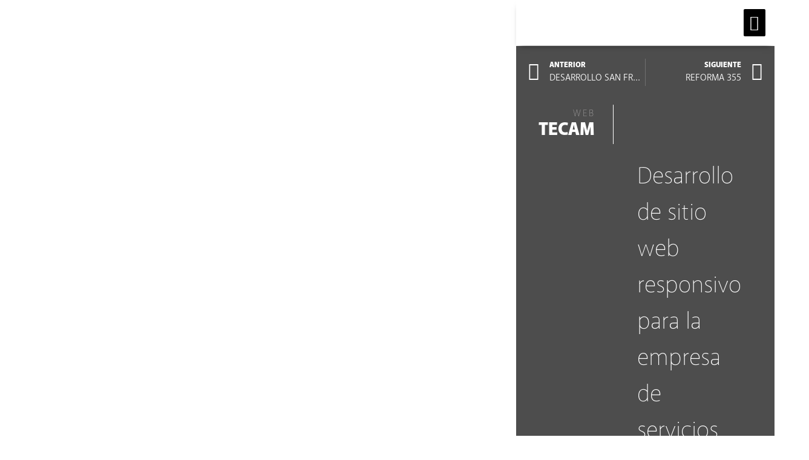

--- FILE ---
content_type: text/css
request_url: https://estudiomimo.com/wp-content/uploads/elementor/css/post-1468.css?ver=1737496814
body_size: 64
content:
.elementor-kit-1468{--e-global-color-primary:#000000;--e-global-color-secondary:#202020;--e-global-color-text:#7A7A7A;--e-global-color-accent:#707070;--e-global-color-760d137c:#B7B4B4;--e-global-color-3792277f:#55909F;--e-global-color-5d2d8c72:#4B4646;--e-global-color-55d79009:#E2E2E2;--e-global-color-7c9519a:#FFFFFF;--e-global-color-ecfb939:#3B3B3B;--e-global-typography-primary-font-family:"kinesis-pro-3";--e-global-typography-primary-font-weight:300;--e-global-typography-secondary-font-family:"akagi-pro";--e-global-typography-secondary-font-weight:300;--e-global-typography-text-font-family:"akagi-pro";--e-global-typography-text-font-weight:400;--e-global-typography-accent-font-family:"akagi-pro";--e-global-typography-accent-font-weight:300;font-family:"akagi-pro", akagi-pro;font-weight:300;}.elementor-kit-1468 e-page-transition{background-color:#FFBC7D;}.elementor-kit-1468 h1{color:#202020;font-family:"akagi-pro", akagi-pro;font-size:36px;font-weight:800;text-transform:uppercase;}.elementor-kit-1468 h2{color:#202020;font-family:"akagi-pro", akagi-pro;font-size:30px;font-weight:800;text-transform:uppercase;}.elementor-section.elementor-section-boxed > .elementor-container{max-width:1140px;}.e-con{--container-max-width:1140px;}.elementor-widget:not(:last-child){margin-block-end:20px;}.elementor-element{--widgets-spacing:20px 20px;--widgets-spacing-row:20px;--widgets-spacing-column:20px;}{}h1.entry-title{display:var(--page-title-display);}@media(max-width:1024px){.elementor-section.elementor-section-boxed > .elementor-container{max-width:1024px;}.e-con{--container-max-width:1024px;}}@media(max-width:899px){.elementor-section.elementor-section-boxed > .elementor-container{max-width:767px;}.e-con{--container-max-width:767px;}}

--- FILE ---
content_type: text/css
request_url: https://estudiomimo.com/wp-content/uploads/elementor/css/post-1127.css?ver=1737496814
body_size: 451
content:
.elementor-1127 .elementor-element.elementor-element-36f28a28 .elementor-repeater-item-29b61de.jet-parallax-section__layout .jet-parallax-section__image{background-size:auto;}.elementor-1127 .elementor-element.elementor-element-5de68bc9:not(.elementor-motion-effects-element-type-background) > .elementor-widget-wrap, .elementor-1127 .elementor-element.elementor-element-5de68bc9 > .elementor-widget-wrap > .elementor-motion-effects-container > .elementor-motion-effects-layer{background-color:#ffffff;}.elementor-1127 .elementor-element.elementor-element-5de68bc9 > .elementor-element-populated{box-shadow:0px 6px 10px -6px rgba(0,0,0,0.5);transition:background 0.3s, border 0.3s, border-radius 0.3s, box-shadow 0.3s;}.elementor-1127 .elementor-element.elementor-element-5de68bc9 > .elementor-element-populated > .elementor-background-overlay{transition:background 0.3s, border-radius 0.3s, opacity 0.3s;}.elementor-1127 .elementor-element.elementor-element-a66f26b .elementor-repeater-item-a88e89e.jet-parallax-section__layout .jet-parallax-section__image{background-size:auto;}.elementor-widget-theme-site-logo .widget-image-caption{color:var( --e-global-color-text );font-family:var( --e-global-typography-text-font-family ), akagi-pro;font-weight:var( --e-global-typography-text-font-weight );}.elementor-1127 .elementor-element.elementor-element-2119272{text-align:left;}.elementor-widget-jet-button .jet-button__plane-normal{background-color:var( --e-global-color-primary );}.elementor-widget-jet-button .jet-button__plane-hover{background-color:var( --e-global-color-secondary );}.elementor-widget-jet-button  .jet-button__state-normal .jet-button__label{font-family:var( --e-global-typography-primary-font-family ), akagi-pro;font-weight:var( --e-global-typography-primary-font-weight );}.elementor-widget-jet-button  .jet-button__state-hover .jet-button__label{font-family:var( --e-global-typography-primary-font-family ), akagi-pro;font-weight:var( --e-global-typography-primary-font-weight );}.elementor-1127 .elementor-element.elementor-element-cbbb87a .jet-button__container{justify-content:center;}.elementor-1127 .elementor-element.elementor-element-cbbb87a .jet-button__instance{margin:0px 0px 0px 0px;border-radius:2px 2px 2px 2px;}.elementor-1127 .elementor-element.elementor-element-cbbb87a .jet-button__instance:hover{border-radius:2px 2px 2px 2px;}.elementor-1127 .elementor-element.elementor-element-cbbb87a .jet-button__state-normal{padding:7px 7px 7px 7px;}.elementor-1127 .elementor-element.elementor-element-cbbb87a .jet-button__state-hover{padding:7px 7px 7px 7px;}.elementor-1127 .elementor-element.elementor-element-cbbb87a .jet-button__state-normal .jet-button__icon{color:#ffffff;}.elementor-1127 .elementor-element.elementor-element-cbbb87a .jet-button__state-hover .jet-button__icon{color:#55909f;}.elementor-1127 .elementor-element.elementor-element-cbbb87a .jet-button__state-normal .jet-button__label{text-align:left;}.elementor-1127 .elementor-element.elementor-element-cbbb87a .jet-button__state-hover .jet-button__label{text-align:left;}.elementor-1127 .elementor-element.elementor-element-36f28a28, .elementor-1127 .elementor-element.elementor-element-36f28a28 > .elementor-background-overlay{border-radius:0px 0px 0px 0px;}.elementor-1127 .elementor-element.elementor-element-36f28a28{transition:background 0.3s, border 0.3s, border-radius 0.3s, box-shadow 0.3s;margin-top:0px;margin-bottom:0px;padding:0px 0px 0px 0px;z-index:1000;}.elementor-1127 .elementor-element.elementor-element-36f28a28 > .elementor-background-overlay{transition:background 0.3s, border-radius 0.3s, opacity 0.3s;}.elementor-1127 .elementor-element.elementor-element-36f28a28.jet-sticky-section--stuck{margin-top:0px;margin-bottom:0px;padding:0px 0px 0px 0px;}.elementor-1127 .elementor-element.elementor-element-36f28a28.jet-sticky-section--stuck.jet-sticky-transition-in, .elementor-1127 .elementor-element.elementor-element-36f28a28.jet-sticky-section--stuck.jet-sticky-transition-out{transition:margin 0.1s, padding 0.1s, background 0.1s, box-shadow 0.1s;}.elementor-1127 .elementor-element.elementor-element-36f28a28.jet-sticky-section--stuck.jet-sticky-transition-in > .elementor-container, .elementor-1127 .elementor-element.elementor-element-36f28a28.jet-sticky-section--stuck.jet-sticky-transition-out > .elementor-container{transition:min-height 0.1s;}.elementor-1127 .elementor-element.elementor-element-46f9cec .elementor-repeater-item-7af124e.jet-parallax-section__layout .jet-parallax-section__image{background-size:auto;}.elementor-1127 .elementor-element.elementor-element-46f9cec{margin-top:0px;margin-bottom:0px;z-index:998;}@media(min-width:900px){.elementor-1127 .elementor-element.elementor-element-ccc46d6{width:84.486%;}.elementor-1127 .elementor-element.elementor-element-eb0d316{width:15.51%;}}@media(max-width:899px){.elementor-1127 .elementor-element.elementor-element-5de68bc9 > .elementor-element-populated, .elementor-1127 .elementor-element.elementor-element-5de68bc9 > .elementor-element-populated > .elementor-background-overlay, .elementor-1127 .elementor-element.elementor-element-5de68bc9 > .elementor-background-slideshow{border-radius:0px 0px 0px 0px;}.elementor-1127 .elementor-element.elementor-element-ccc46d6{width:80%;}.elementor-1127 .elementor-element.elementor-element-2119272 img{width:74%;}.elementor-1127 .elementor-element.elementor-element-eb0d316{width:20%;}}

--- FILE ---
content_type: text/css
request_url: https://estudiomimo.com/wp-content/uploads/elementor/css/post-1243.css?ver=1737496814
body_size: 718
content:
.elementor-1243 .elementor-element.elementor-element-be7c077 .elementor-repeater-item-58ea1a5.jet-parallax-section__layout .jet-parallax-section__image{background-size:auto;}.elementor-1243 .elementor-element.elementor-element-bdc7d1a{--spacer-size:80px;}.elementor-1243 .elementor-element.elementor-element-d6e6374 .elementor-repeater-item-342ffb8.jet-parallax-section__layout .jet-parallax-section__image{background-size:auto;}.elementor-1243 .elementor-element.elementor-element-d8e2bb4 .elementor-repeater-item-2fb28d6.jet-parallax-section__layout .jet-parallax-section__image{background-size:auto;}.elementor-1243 .elementor-element.elementor-element-2e3a8bb:not(.elementor-motion-effects-element-type-background) > .elementor-widget-wrap, .elementor-1243 .elementor-element.elementor-element-2e3a8bb > .elementor-widget-wrap > .elementor-motion-effects-container > .elementor-motion-effects-layer{background-color:#202020;}.elementor-1243 .elementor-element.elementor-element-2e3a8bb > .elementor-element-populated{transition:background 0.3s, border 0.3s, border-radius 0.3s, box-shadow 0.3s;margin:-93px 0px 0px 0px;--e-column-margin-right:0px;--e-column-margin-left:0px;padding:50px 20px 50px 20px;}.elementor-1243 .elementor-element.elementor-element-2e3a8bb > .elementor-element-populated > .elementor-background-overlay{transition:background 0.3s, border-radius 0.3s, opacity 0.3s;}.elementor-widget-jet-headline .jet-headline__first .jet-headline__label{color:var( --e-global-color-secondary );font-family:var( --e-global-typography-primary-font-family ), akagi-pro;font-weight:var( --e-global-typography-primary-font-weight );}.elementor-widget-jet-headline .jet-headline__second .jet-headline__label{color:var( --e-global-color-primary );font-family:var( --e-global-typography-secondary-font-family ), akagi-pro;font-weight:var( --e-global-typography-secondary-font-weight );}.elementor-1243 .elementor-element.elementor-element-62366a8{width:auto;max-width:auto;z-index:100;}.elementor-1243 .elementor-element.elementor-element-62366a8 .jet-headline{align-items:flex-end;padding:5px 15px 5px 5px;margin:20px 20px 10px 20px;border-style:solid;border-width:0px 1px 0px 0px;border-color:#FFFFFF;border-radius:0px 0px 0px 0px;}.elementor-1243 .elementor-element.elementor-element-62366a8 .jet-headline > .jet-headline__link{align-items:flex-end;}.elementor-1243 .elementor-element.elementor-element-62366a8 .jet-headline__first .jet-headline__label{color:#55909F;font-size:1rem;letter-spacing:2.3px;}.elementor-1243 .elementor-element.elementor-element-62366a8 .jet-headline__second .jet-headline__label{color:#FFFFFF;font-weight:800;}.elementor-widget-icon-list .elementor-icon-list-item:not(:last-child):after{border-color:var( --e-global-color-text );}.elementor-widget-icon-list .elementor-icon-list-icon i{color:var( --e-global-color-primary );}.elementor-widget-icon-list .elementor-icon-list-icon svg{fill:var( --e-global-color-primary );}.elementor-widget-icon-list .elementor-icon-list-item > .elementor-icon-list-text, .elementor-widget-icon-list .elementor-icon-list-item > a{font-family:var( --e-global-typography-text-font-family ), akagi-pro;font-weight:var( --e-global-typography-text-font-weight );}.elementor-widget-icon-list .elementor-icon-list-text{color:var( --e-global-color-secondary );}.elementor-1243 .elementor-element.elementor-element-42054c4 > .elementor-widget-container{margin:15px 0px 0px 150px;}.elementor-1243 .elementor-element.elementor-element-42054c4 .elementor-icon-list-items:not(.elementor-inline-items) .elementor-icon-list-item:not(:last-child){padding-bottom:calc(8px/2);}.elementor-1243 .elementor-element.elementor-element-42054c4 .elementor-icon-list-items:not(.elementor-inline-items) .elementor-icon-list-item:not(:first-child){margin-top:calc(8px/2);}.elementor-1243 .elementor-element.elementor-element-42054c4 .elementor-icon-list-items.elementor-inline-items .elementor-icon-list-item{margin-right:calc(8px/2);margin-left:calc(8px/2);}.elementor-1243 .elementor-element.elementor-element-42054c4 .elementor-icon-list-items.elementor-inline-items{margin-right:calc(-8px/2);margin-left:calc(-8px/2);}body.rtl .elementor-1243 .elementor-element.elementor-element-42054c4 .elementor-icon-list-items.elementor-inline-items .elementor-icon-list-item:after{left:calc(-8px/2);}body:not(.rtl) .elementor-1243 .elementor-element.elementor-element-42054c4 .elementor-icon-list-items.elementor-inline-items .elementor-icon-list-item:after{right:calc(-8px/2);}.elementor-1243 .elementor-element.elementor-element-42054c4 .elementor-icon-list-icon i{color:#FFFFFF;transition:color 0.3s;}.elementor-1243 .elementor-element.elementor-element-42054c4 .elementor-icon-list-icon svg{fill:#FFFFFF;transition:fill 0.3s;}.elementor-1243 .elementor-element.elementor-element-42054c4 .elementor-icon-list-item:hover .elementor-icon-list-icon i{color:#55909f;}.elementor-1243 .elementor-element.elementor-element-42054c4 .elementor-icon-list-item:hover .elementor-icon-list-icon svg{fill:#55909f;}.elementor-1243 .elementor-element.elementor-element-42054c4{--e-icon-list-icon-size:20px;--icon-vertical-offset:0px;}.elementor-1243 .elementor-element.elementor-element-42054c4 .elementor-icon-list-item > .elementor-icon-list-text, .elementor-1243 .elementor-element.elementor-element-42054c4 .elementor-icon-list-item > a{font-size:25px;font-weight:100;}.elementor-1243 .elementor-element.elementor-element-42054c4 .elementor-icon-list-text{color:#FFFFFF;transition:color 0.3s;}.elementor-1243 .elementor-element.elementor-element-42054c4 .elementor-icon-list-item:hover .elementor-icon-list-text{color:#55909f;}.elementor-1243 .elementor-element.elementor-element-0d514a1 .elementor-repeater-item-2fb28d6.jet-parallax-section__layout .jet-parallax-section__image{background-size:auto;}.elementor-1243 .elementor-element.elementor-element-27b19af .jet-headline{justify-content:flex-start;}.elementor-1243 .elementor-element.elementor-element-27b19af .jet-headline > .jet-headline__link{justify-content:flex-start;}.elementor-1243 .elementor-element.elementor-element-27b19af .jet-headline__first .jet-headline__label{color:#b7b4b4;font-family:"akagi-pro", akagi-pro;font-size:16px;font-weight:bold;}.elementor-1243 .elementor-element.elementor-element-27b19af .jet-headline__second .jet-headline__label{color:#707070;font-size:16px;}.elementor-1243 .elementor-element.elementor-element-27b19af .jet-headline__first .jet-headline__deco-icon i{color:#b7b4b4;font-size:22px;}.elementor-1243 .elementor-element.elementor-element-27b19af .jet-headline__first .jet-headline__deco-icon svg{fill:#b7b4b4;}.elementor-1243 .elementor-element.elementor-element-27b19af .jet-headline__first .jet-headline__deco-icon{font-size:22px;}.elementor-1243 .elementor-element.elementor-element-d6e6374:not(.elementor-motion-effects-element-type-background), .elementor-1243 .elementor-element.elementor-element-d6e6374 > .elementor-motion-effects-container > .elementor-motion-effects-layer{background-color:#f7f7f7;}.elementor-1243 .elementor-element.elementor-element-d6e6374{border-style:solid;border-width:10px 10px 10px 10px;border-color:#ffffff;transition:background 0.3s, border 0.3s, border-radius 0.3s, box-shadow 0.3s;margin-top:0px;margin-bottom:0px;padding:30px 10px 30px 30px;}.elementor-1243 .elementor-element.elementor-element-d6e6374 > .elementor-background-overlay{transition:background 0.3s, border-radius 0.3s, opacity 0.3s;}@media(max-width:1024px){.elementor-1243 .elementor-element.elementor-element-42054c4 > .elementor-widget-container{margin:30px 0px 0px 150px;padding:0px 0px 0px 0px;}.elementor-1243 .elementor-element.elementor-element-42054c4 .elementor-icon-list-items:not(.elementor-inline-items) .elementor-icon-list-item:not(:last-child){padding-bottom:calc(8px/2);}.elementor-1243 .elementor-element.elementor-element-42054c4 .elementor-icon-list-items:not(.elementor-inline-items) .elementor-icon-list-item:not(:first-child){margin-top:calc(8px/2);}.elementor-1243 .elementor-element.elementor-element-42054c4 .elementor-icon-list-items.elementor-inline-items .elementor-icon-list-item{margin-right:calc(8px/2);margin-left:calc(8px/2);}.elementor-1243 .elementor-element.elementor-element-42054c4 .elementor-icon-list-items.elementor-inline-items{margin-right:calc(-8px/2);margin-left:calc(-8px/2);}body.rtl .elementor-1243 .elementor-element.elementor-element-42054c4 .elementor-icon-list-items.elementor-inline-items .elementor-icon-list-item:after{left:calc(-8px/2);}body:not(.rtl) .elementor-1243 .elementor-element.elementor-element-42054c4 .elementor-icon-list-items.elementor-inline-items .elementor-icon-list-item:after{right:calc(-8px/2);}}@media(max-width:899px){.elementor-1243 .elementor-element.elementor-element-42054c4 > .elementor-widget-container{margin:0px 0px 0px 0px;padding:0px 0px 0px 30px;}.elementor-1243 .elementor-element.elementor-element-42054c4 .elementor-icon-list-item > .elementor-icon-list-text, .elementor-1243 .elementor-element.elementor-element-42054c4 .elementor-icon-list-item > a{font-size:20px;}}

--- FILE ---
content_type: text/css
request_url: https://estudiomimo.com/wp-content/uploads/elementor/css/post-109.css?ver=1737500186
body_size: 2300
content:
.elementor-109 .elementor-element.elementor-element-23605d3 > .elementor-container > .elementor-column > .elementor-widget-wrap{align-content:flex-start;align-items:flex-start;}.elementor-109 .elementor-element.elementor-element-23605d3 .elementor-repeater-item-6688c0b.jet-parallax-section__layout .jet-parallax-section__image{background-size:auto;}.elementor-109 .elementor-element.elementor-element-a205b93.elementor-column{order:0;}.elementor-109 .elementor-element.elementor-element-a205b93 > .elementor-element-populated{transition:background 0.3s, border 0.3s, border-radius 0.3s, box-shadow 0.3s;margin:-129px 0px 0px 0px;--e-column-margin-right:0px;--e-column-margin-left:0px;}.elementor-109 .elementor-element.elementor-element-a205b93 > .elementor-element-populated > .elementor-background-overlay{transition:background 0.3s, border-radius 0.3s, opacity 0.3s;}.elementor-109 .elementor-element.elementor-element-a205b93{z-index:0;}.elementor-widget-gallery .elementor-gallery-item__title{font-family:var( --e-global-typography-primary-font-family ), akagi-pro;font-weight:var( --e-global-typography-primary-font-weight );}.elementor-widget-gallery .elementor-gallery-item__description{font-family:var( --e-global-typography-text-font-family ), akagi-pro;font-weight:var( --e-global-typography-text-font-weight );}.elementor-widget-gallery{--galleries-title-color-normal:var( --e-global-color-primary );--galleries-title-color-hover:var( --e-global-color-secondary );--galleries-pointer-bg-color-hover:var( --e-global-color-accent );--gallery-title-color-active:var( --e-global-color-secondary );--galleries-pointer-bg-color-active:var( --e-global-color-accent );}.elementor-widget-gallery .elementor-gallery-title{font-family:var( --e-global-typography-primary-font-family ), akagi-pro;font-weight:var( --e-global-typography-primary-font-weight );}.elementor-109 .elementor-element.elementor-element-c1c06b2 .e-gallery-item:hover .elementor-gallery-item__overlay, .elementor-109 .elementor-element.elementor-element-c1c06b2 .e-gallery-item:focus .elementor-gallery-item__overlay{background-color:rgba(0,0,0,0.5);}.elementor-109 .elementor-element.elementor-element-c1c06b2{--image-transition-duration:800ms;--overlay-transition-duration:800ms;--content-text-align:center;--content-padding:20px;--content-transition-duration:800ms;--content-transition-delay:800ms;}.elementor-widget-heading .elementor-heading-title{font-family:var( --e-global-typography-primary-font-family ), akagi-pro;font-weight:var( --e-global-typography-primary-font-weight );color:var( --e-global-color-primary );}.elementor-109 .elementor-element.elementor-element-eaa9cfc > .elementor-widget-container{margin:35px 0px 15px 0px;}.elementor-109 .elementor-element.elementor-element-eaa9cfc .elementor-heading-title{font-size:21px;font-weight:800;}.elementor-widget-jet-blog-smart-tiles  .jet-smart-tiles__box-title{font-family:var( --e-global-typography-primary-font-family ), akagi-pro;font-weight:var( --e-global-typography-primary-font-weight );}.elementor-widget-jet-blog-smart-tiles .layout-2-1-2 > div:nth-child( 3 ) .jet-smart-tiles__box-title, .elementor-widget-jet-blog-smart-tiles .layout-1-1-2-h > div:nth-child( 1 ) .jet-smart-tiles__box-title, .elementor-widget-jet-blog-smart-tiles .layout-1-1-2-v > div:nth-child( 1 ) .jet-smart-tiles__box-title, .elementor-widget-jet-blog-smart-tiles .layout-1-2 > div:nth-child( 1 ) .jet-smart-tiles__box-title, .elementor-widget-jet-blog-smart-tiles .layout-1-2-2 > div:nth-child( 1 ) .jet-smart-tiles__box-title{font-family:var( --e-global-typography-primary-font-family ), akagi-pro;font-weight:var( --e-global-typography-primary-font-weight );}.elementor-widget-jet-blog-smart-tiles  .jet-smart-tiles__box-excerpt{font-family:var( --e-global-typography-text-font-family ), akagi-pro;font-weight:var( --e-global-typography-text-font-weight );}.elementor-widget-jet-blog-smart-tiles .jet-smart-tiles__meta .jet-smart-tiles__meta-item{color:var( --e-global-color-text );}.elementor-widget-jet-blog-smart-tiles .jet-smart-tiles__meta{font-family:var( --e-global-typography-text-font-family ), akagi-pro;font-weight:var( --e-global-typography-text-font-weight );}.elementor-widget-jet-blog-smart-tiles .jet-smart-tiles__terms-link{background-color:var( --e-global-color-primary );}.elementor-widget-jet-blog-smart-tiles  .jet-smart-tiles__terms-link{font-family:var( --e-global-typography-text-font-family ), akagi-pro;font-weight:var( --e-global-typography-text-font-weight );}.elementor-widget-jet-blog-smart-tiles .jet-smart-tiles__terms-link:hover{background-color:var( --e-global-color-primary );}.elementor-widget-jet-blog-smart-tiles .jet-blog-arrow{background-color:var( --e-global-color-primary );}.elementor-widget-jet-blog-smart-tiles .jet-blog-arrow:hover{background-color:var( --e-global-color-primary );}.elementor-widget-jet-blog-smart-tiles .jet-title-fields__item-label{font-family:var( --e-global-typography-primary-font-family ), akagi-pro;font-weight:var( --e-global-typography-primary-font-weight );}.elementor-widget-jet-blog-smart-tiles .jet-content-fields__item-label{font-family:var( --e-global-typography-primary-font-family ), akagi-pro;font-weight:var( --e-global-typography-primary-font-weight );}.elementor-109 .elementor-element.elementor-element-ed6f025 .jet-smart-tiles-slide__wrap{min-height:341px;grid-column-gap:10px;grid-row-gap:10px;}.elementor-msie .elementor-109 .elementor-element.elementor-element-ed6f025 .jet-smart-tiles-slide__wrap{height:341px;}.elementor-109 .elementor-element.elementor-element-ed6f025 .jet-smart-tiles__box:hover:before{background-color:rgba(32, 32, 32, 0);}.elementor-109 .elementor-element.elementor-element-ed6f025 .jet-smart-tiles__box-title{color:#FFFFFF;margin:1px 1px 1px 1px;text-align:center;}.elementor-109 .elementor-element.elementor-element-ed6f025 .jet-smart-tiles:hover .jet-smart-tiles__box-title{color:#000000;}.elementor-109 .elementor-element.elementor-element-ed6f025  .jet-smart-tiles__box-title{font-size:18px;font-weight:700;text-transform:uppercase;letter-spacing:1.1px;}.elementor-109 .elementor-element.elementor-element-ed6f025 .jet-smart-tiles__box-excerpt{text-align:center;}.elementor-109 .elementor-element.elementor-element-ed6f025 .jet-smart-tiles__meta{text-align:left;}.elementor-109 .elementor-element.elementor-element-ed6f025 .jet-smart-tiles__meta .has-author-avatar{justify-content:left;}body:not(.rtl) .elementor-109 .elementor-element.elementor-element-ed6f025 .jet-title-fields__item-label{margin-right:5px;}body.rtl .elementor-109 .elementor-element.elementor-element-ed6f025 .jet-title-fields__item-label{margin-left:5px;}body:not(.rtl) .elementor-109 .elementor-element.elementor-element-ed6f025 .jet-content-fields__item-label{margin-right:5px;}body.rtl .elementor-109 .elementor-element.elementor-element-ed6f025 .jet-content-fields__item-label{margin-left:5px;}.elementor-109 .elementor-element.elementor-element-18993a6:not(.elementor-motion-effects-element-type-background) > .elementor-widget-wrap, .elementor-109 .elementor-element.elementor-element-18993a6 > .elementor-widget-wrap > .elementor-motion-effects-container > .elementor-motion-effects-layer{background-color:#4D4D4D;}.elementor-bc-flex-widget .elementor-109 .elementor-element.elementor-element-18993a6.elementor-column .elementor-widget-wrap{align-items:flex-start;}.elementor-109 .elementor-element.elementor-element-18993a6.elementor-column.elementor-element[data-element_type="column"] > .elementor-widget-wrap.elementor-element-populated{align-content:flex-start;align-items:flex-start;}.elementor-109 .elementor-element.elementor-element-18993a6.elementor-column{order:1;}.elementor-109 .elementor-element.elementor-element-18993a6 > .elementor-element-populated >  .elementor-background-overlay{background-position:center center;background-repeat:no-repeat;background-size:cover;opacity:0.22;}.elementor-109 .elementor-element.elementor-element-18993a6 > .elementor-element-populated > .elementor-background-overlay{mix-blend-mode:luminosity;transition:background 0.3s, border-radius 0.3s, opacity 0.3s;}.elementor-109 .elementor-element.elementor-element-18993a6 > .elementor-element-populated{border-style:solid;border-width:0px 0px 0px 0px;border-color:#e2e2e2;transition:background 0.3s, border 0.3s, border-radius 0.3s, box-shadow 0.3s;padding:0% 0% 0% 0%;}.elementor-109 .elementor-element.elementor-element-1014423 > .elementor-container > .elementor-column > .elementor-widget-wrap{align-content:flex-start;align-items:flex-start;}.elementor-109 .elementor-element.elementor-element-1014423 .elementor-repeater-item-2bc0fbd.jet-parallax-section__layout .jet-parallax-section__image{background-size:auto;}.elementor-bc-flex-widget .elementor-109 .elementor-element.elementor-element-fcb0862.elementor-column .elementor-widget-wrap{align-items:flex-start;}.elementor-109 .elementor-element.elementor-element-fcb0862.elementor-column.elementor-element[data-element_type="column"] > .elementor-widget-wrap.elementor-element-populated{align-content:flex-start;align-items:flex-start;}.elementor-109 .elementor-element.elementor-element-fcb0862 > .elementor-widget-wrap > .elementor-widget:not(.elementor-widget__width-auto):not(.elementor-widget__width-initial):not(:last-child):not(.elementor-absolute){margin-bottom:0px;}.elementor-109 .elementor-element.elementor-element-fcb0862 > .elementor-element-populated{transition:background 0.3s, border 0.3s, border-radius 0.3s, box-shadow 0.3s;padding:0px 0px 32px 0px;}.elementor-109 .elementor-element.elementor-element-fcb0862 > .elementor-element-populated > .elementor-background-overlay{transition:background 0.3s, border-radius 0.3s, opacity 0.3s;}.elementor-widget-post-navigation span.post-navigation__prev--label{color:var( --e-global-color-text );}.elementor-widget-post-navigation span.post-navigation__next--label{color:var( --e-global-color-text );}.elementor-widget-post-navigation span.post-navigation__prev--label, .elementor-widget-post-navigation span.post-navigation__next--label{font-family:var( --e-global-typography-secondary-font-family ), akagi-pro;font-weight:var( --e-global-typography-secondary-font-weight );}.elementor-widget-post-navigation span.post-navigation__prev--title, .elementor-widget-post-navigation span.post-navigation__next--title{color:var( --e-global-color-secondary );font-family:var( --e-global-typography-secondary-font-family ), akagi-pro;font-weight:var( --e-global-typography-secondary-font-weight );}.elementor-109 .elementor-element.elementor-element-8d428fb > .elementor-widget-container{margin:0% 0% 0% 0%;padding:0px 20px 0px 20px;}.elementor-109 .elementor-element.elementor-element-8d428fb span.post-navigation__prev--label{color:#FFFFFF;}.elementor-109 .elementor-element.elementor-element-8d428fb span.post-navigation__next--label{color:#FFFFFF;}.elementor-109 .elementor-element.elementor-element-8d428fb span.post-navigation__prev--label:hover{color:#FFFFFF;}.elementor-109 .elementor-element.elementor-element-8d428fb span.post-navigation__next--label:hover{color:#FFFFFF;}.elementor-109 .elementor-element.elementor-element-8d428fb span.post-navigation__prev--label, .elementor-109 .elementor-element.elementor-element-8d428fb span.post-navigation__next--label{font-size:0.8rem;font-weight:800;}.elementor-109 .elementor-element.elementor-element-8d428fb span.post-navigation__prev--title, .elementor-109 .elementor-element.elementor-element-8d428fb span.post-navigation__next--title{color:#FFFFFF;font-size:1rem;font-weight:400;text-transform:uppercase;}.elementor-109 .elementor-element.elementor-element-8d428fb span.post-navigation__prev--title:hover, .elementor-109 .elementor-element.elementor-element-8d428fb span.post-navigation__next--title:hover{color:#55909F;}.elementor-109 .elementor-element.elementor-element-8d428fb .post-navigation__arrow-wrapper{color:#FFFFFF;}.elementor-109 .elementor-element.elementor-element-8d428fb .post-navigation__arrow-wrapper:hover{color:#55909F;}body:not(.rtl) .elementor-109 .elementor-element.elementor-element-8d428fb .post-navigation__arrow-prev{padding-right:17px;}body:not(.rtl) .elementor-109 .elementor-element.elementor-element-8d428fb .post-navigation__arrow-next{padding-left:17px;}body.rtl .elementor-109 .elementor-element.elementor-element-8d428fb .post-navigation__arrow-prev{padding-left:17px;}body.rtl .elementor-109 .elementor-element.elementor-element-8d428fb .post-navigation__arrow-next{padding-right:17px;}.elementor-109 .elementor-element.elementor-element-8d428fb .elementor-post-navigation__separator{background-color:#707070;width:1px;}.elementor-109 .elementor-element.elementor-element-8d428fb .elementor-post-navigation{color:#707070;border-top-width:1px;border-bottom-width:1px;padding:11px 0;}.elementor-109 .elementor-element.elementor-element-8d428fb .elementor-post-navigation__next.elementor-post-navigation__link{width:calc(50% - (1px / 2));}.elementor-109 .elementor-element.elementor-element-8d428fb .elementor-post-navigation__prev.elementor-post-navigation__link{width:calc(50% - (1px / 2));}.elementor-widget-jet-headline .jet-headline__first .jet-headline__label{color:var( --e-global-color-secondary );font-family:var( --e-global-typography-primary-font-family ), akagi-pro;font-weight:var( --e-global-typography-primary-font-weight );}.elementor-widget-jet-headline .jet-headline__second .jet-headline__label{color:var( --e-global-color-primary );font-family:var( --e-global-typography-secondary-font-family ), akagi-pro;font-weight:var( --e-global-typography-secondary-font-weight );}.elementor-109 .elementor-element.elementor-element-ae046a7{width:auto;max-width:auto;z-index:100;}.elementor-109 .elementor-element.elementor-element-ae046a7 .jet-headline{align-items:flex-end;padding:5px 30px 5px 37px;margin:20px 20px 10px 0px;border-style:solid;border-width:0px 1px 0px 0px;border-color:#FFFFFF;border-radius:0px 0px 0px 0px;}.elementor-109 .elementor-element.elementor-element-ae046a7 .jet-headline > .jet-headline__link{align-items:flex-end;}.elementor-109 .elementor-element.elementor-element-ae046a7 .jet-headline__first .jet-headline__label{color:#55909F;font-size:1rem;letter-spacing:2.3px;}.elementor-109 .elementor-element.elementor-element-ae046a7 .jet-headline__second .jet-headline__label{color:#FFFFFF;font-weight:800;}.elementor-widget-text-editor{color:var( --e-global-color-text );font-family:var( --e-global-typography-text-font-family ), akagi-pro;font-weight:var( --e-global-typography-text-font-weight );}.elementor-widget-text-editor.elementor-drop-cap-view-stacked .elementor-drop-cap{background-color:var( --e-global-color-primary );}.elementor-widget-text-editor.elementor-drop-cap-view-framed .elementor-drop-cap, .elementor-widget-text-editor.elementor-drop-cap-view-default .elementor-drop-cap{color:var( --e-global-color-primary );border-color:var( --e-global-color-primary );}.elementor-109 .elementor-element.elementor-element-7a200c0 > .elementor-widget-container{margin:0px 50px 0px 200px;}.elementor-109 .elementor-element.elementor-element-7a200c0{text-align:left;color:#FFFFFF;font-size:2.5rem;font-weight:100;}.elementor-109 .elementor-element.elementor-element-1a1639e{--spacer-size:50px;}.elementor-widget-divider{--divider-color:var( --e-global-color-secondary );}.elementor-widget-divider .elementor-divider__text{color:var( --e-global-color-secondary );font-family:var( --e-global-typography-secondary-font-family ), akagi-pro;font-weight:var( --e-global-typography-secondary-font-weight );}.elementor-widget-divider.elementor-view-stacked .elementor-icon{background-color:var( --e-global-color-secondary );}.elementor-widget-divider.elementor-view-framed .elementor-icon, .elementor-widget-divider.elementor-view-default .elementor-icon{color:var( --e-global-color-secondary );border-color:var( --e-global-color-secondary );}.elementor-widget-divider.elementor-view-framed .elementor-icon, .elementor-widget-divider.elementor-view-default .elementor-icon svg{fill:var( --e-global-color-secondary );}.elementor-109 .elementor-element.elementor-element-941e48c{--divider-border-style:solid;--divider-color:#B7B4B4;--divider-border-width:1px;}.elementor-109 .elementor-element.elementor-element-941e48c > .elementor-widget-container{margin:0px 0px 0px 200px;padding:0px 0px 0px 0px;}.elementor-109 .elementor-element.elementor-element-941e48c .elementor-divider-separator{width:100%;}.elementor-109 .elementor-element.elementor-element-941e48c .elementor-divider{padding-block-start:15px;padding-block-end:15px;}.elementor-widget-icon-list .elementor-icon-list-item:not(:last-child):after{border-color:var( --e-global-color-text );}.elementor-widget-icon-list .elementor-icon-list-icon i{color:var( --e-global-color-primary );}.elementor-widget-icon-list .elementor-icon-list-icon svg{fill:var( --e-global-color-primary );}.elementor-widget-icon-list .elementor-icon-list-item > .elementor-icon-list-text, .elementor-widget-icon-list .elementor-icon-list-item > a{font-family:var( --e-global-typography-text-font-family ), akagi-pro;font-weight:var( --e-global-typography-text-font-weight );}.elementor-widget-icon-list .elementor-icon-list-text{color:var( --e-global-color-secondary );}.elementor-109 .elementor-element.elementor-element-7c52f53 > .elementor-widget-container{margin:0px 0px 0px 200px;}.elementor-109 .elementor-element.elementor-element-7c52f53 .elementor-icon-list-icon i{color:#FFFFFF;transition:color 0.3s;}.elementor-109 .elementor-element.elementor-element-7c52f53 .elementor-icon-list-icon svg{fill:#FFFFFF;transition:fill 0.3s;}.elementor-109 .elementor-element.elementor-element-7c52f53{--e-icon-list-icon-size:14px;--icon-vertical-offset:0px;}.elementor-109 .elementor-element.elementor-element-7c52f53 .elementor-icon-list-item > .elementor-icon-list-text, .elementor-109 .elementor-element.elementor-element-7c52f53 .elementor-icon-list-item > a{font-size:17px;font-weight:800;}.elementor-109 .elementor-element.elementor-element-7c52f53 .elementor-icon-list-text{color:#FFFFFF;transition:color 0.3s;}.elementor-109 .elementor-element.elementor-element-0ff3dbd > .elementor-widget-container{margin:0px 0px 0px 200px;}.elementor-109 .elementor-element.elementor-element-0ff3dbd{--grid-side-margin:7px;--grid-column-gap:7px;--grid-row-gap:6px;--grid-bottom-margin:6px;--e-share-buttons-primary-color:rgba(112, 112, 112, 0);--e-share-buttons-secondary-color:#FFFFFF;}.elementor-109 .elementor-element.elementor-element-0ff3dbd .elementor-share-btn{font-size:calc(1.3px * 10);height:2.2em;}.elementor-109 .elementor-element.elementor-element-0ff3dbd .elementor-share-btn__icon{--e-share-buttons-icon-size:1.5em;}.elementor-109 .elementor-element.elementor-element-0ff3dbd .elementor-share-btn:hover{--e-share-buttons-primary-color:#FFFFFF;--e-share-buttons-secondary-color:#707070;}.elementor-109 .elementor-element.elementor-element-0ff3dbd .elementor-share-btn__title{font-size:12px;text-transform:uppercase;letter-spacing:1.5px;}.elementor-widget-button .elementor-button{background-color:var( --e-global-color-accent );font-family:var( --e-global-typography-accent-font-family ), akagi-pro;font-weight:var( --e-global-typography-accent-font-weight );}.elementor-109 .elementor-element.elementor-element-2150bb4 .elementor-button{background-color:#55909F;font-family:"akagi-pro", akagi-pro;font-size:1rem;letter-spacing:1.6px;fill:#FFFFFF;color:#FFFFFF;border-radius:0px 0px 0px 0px;padding:10px 10px 10px 10px;}.elementor-109 .elementor-element.elementor-element-2150bb4 > .elementor-widget-container{margin:50px 030px 0px 200px;}.elementor-109 .elementor-element.elementor-element-2150bb4 .elementor-button-content-wrapper{flex-direction:row;}.elementor-109 .elementor-element.elementor-element-2150bb4 .elementor-button:hover, .elementor-109 .elementor-element.elementor-element-2150bb4 .elementor-button:focus{color:#202020;}.elementor-109 .elementor-element.elementor-element-2150bb4 .elementor-button:hover svg, .elementor-109 .elementor-element.elementor-element-2150bb4 .elementor-button:focus svg{fill:#202020;}.elementor-109 .elementor-element.elementor-element-1014423{transition:background 0.3s, border 0.3s, border-radius 0.3s, box-shadow 0.3s;margin-top:10px;margin-bottom:10px;}.elementor-109 .elementor-element.elementor-element-1014423 > .elementor-background-overlay{transition:background 0.3s, border-radius 0.3s, opacity 0.3s;}@media(min-width:1025px){.elementor-109 .elementor-element.elementor-element-18993a6 > .elementor-element-populated >  .elementor-background-overlay{background-attachment:scroll;}}@media(max-width:1024px){.elementor-109 .elementor-element.elementor-element-18993a6.elementor-column{order:1;}.elementor-109 .elementor-element.elementor-element-18993a6 > .elementor-element-populated{border-width:0px 0px 0px 0px;}.elementor-109 .elementor-element.elementor-element-8d428fb span.post-navigation__prev--title, .elementor-109 .elementor-element.elementor-element-8d428fb span.post-navigation__next--title{font-size:0.8rem;}.elementor-109 .elementor-element.elementor-element-7a200c0 > .elementor-widget-container{margin:20px 20px 20px 20px;}.elementor-109 .elementor-element.elementor-element-7a200c0{font-size:1rem;} .elementor-109 .elementor-element.elementor-element-0ff3dbd{--grid-side-margin:7px;--grid-column-gap:7px;--grid-row-gap:6px;--grid-bottom-margin:6px;}}@media(max-width:899px){.elementor-109 .elementor-element.elementor-element-a205b93.elementor-column{order:1;}.elementor-109 .elementor-element.elementor-element-9633517 > .elementor-widget-container{margin:140px 0px 0px 0px;}.elementor-109 .elementor-element.elementor-element-ed6f025 .jet-smart-tiles__box{margin-bottom:10px;}.elementor-109 .elementor-element.elementor-element-18993a6.elementor-column{order:0;}.elementor-109 .elementor-element.elementor-element-18993a6 > .elementor-element-populated{border-width:0px 0px 1px 0px;}.elementor-109 .elementor-element.elementor-element-18993a6 > .elementor-element-populated, .elementor-109 .elementor-element.elementor-element-18993a6 > .elementor-element-populated > .elementor-background-overlay, .elementor-109 .elementor-element.elementor-element-18993a6 > .elementor-background-slideshow{border-radius:0px 0px 0px 0px;}.elementor-109 .elementor-element.elementor-element-7a200c0{text-align:left;font-size:1.1rem;} .elementor-109 .elementor-element.elementor-element-0ff3dbd{--grid-side-margin:7px;--grid-column-gap:7px;--grid-row-gap:6px;--grid-bottom-margin:6px;}}/* Start custom CSS for jet-blog-smart-tiles, class: .elementor-element-ed6f025 */.elementor-109 .elementor-element.elementor-element-ed6f025 .jet-smart-tiles {
  -webkit-filter: grayscale(100%); /* Safari 6.0 - 9.0 */
  filter: grayscale(100%);
}

.elementor-109 .elementor-element.elementor-element-ed6f025 .jet-smart-tiles:hover{
  -webkit-filter: grayscale(0%); /* Safari 6.0 - 9.0 */
  filter: grayscale(0%);
}/* End custom CSS */
/* Start custom CSS for jet-blog-smart-tiles, class: .elementor-element-ed6f025 */.elementor-109 .elementor-element.elementor-element-ed6f025 .jet-smart-tiles {
  -webkit-filter: grayscale(100%); /* Safari 6.0 - 9.0 */
  filter: grayscale(100%);
}

.elementor-109 .elementor-element.elementor-element-ed6f025 .jet-smart-tiles:hover{
  -webkit-filter: grayscale(0%); /* Safari 6.0 - 9.0 */
  filter: grayscale(0%);
}/* End custom CSS */